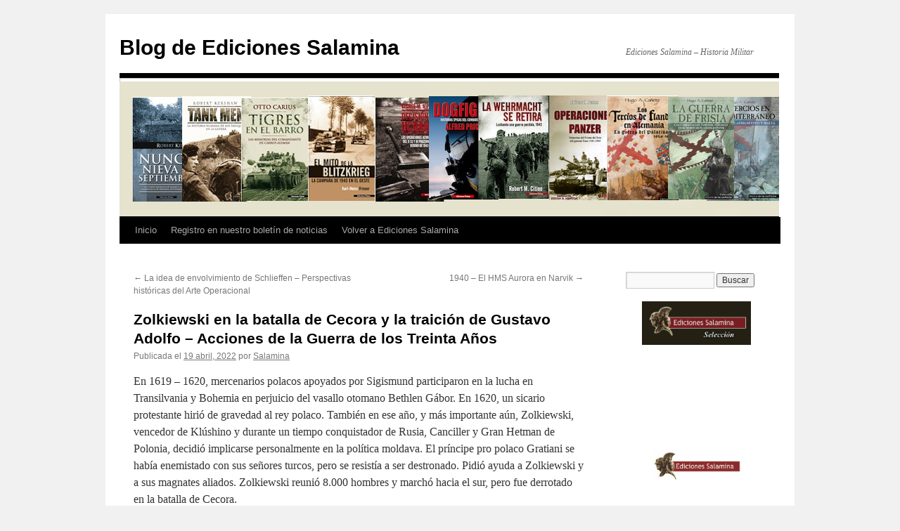

--- FILE ---
content_type: text/html; charset=UTF-8
request_url: https://www.edicionesplatea.com/blog/zolkiewski-en-la-batalla-de-cecora-y-la-traicion-de-gustavo-adolfo-acciones-de-la-guerra-de-los-treinta-anos/
body_size: 87744
content:
<!DOCTYPE html>
<html lang="es">
<head>
<meta charset="UTF-8" />
<title>
Zolkiewski en la batalla de Cecora y la traición de Gustavo Adolfo &#8211; Acciones de la Guerra de los Treinta Años | Blog de  Ediciones Salamina	</title>
<link rel="profile" href="https://gmpg.org/xfn/11" />
<link rel="stylesheet" type="text/css" media="all" href="https://www.edicionesplatea.com/blog/wp-content/themes/twentyten/style.css?ver=20251202" />
<link rel="pingback" href="https://www.edicionesplatea.com/blog/xmlrpc.php">
<meta name='robots' content='max-image-preview:large' />
<link rel="alternate" type="application/rss+xml" title="Blog de  Ediciones Salamina &raquo; Feed" href="https://www.edicionesplatea.com/blog/feed/" />
<link rel="alternate" type="application/rss+xml" title="Blog de  Ediciones Salamina &raquo; Feed de los comentarios" href="https://www.edicionesplatea.com/blog/comments/feed/" />
<link rel="alternate" type="application/rss+xml" title="Blog de  Ediciones Salamina &raquo; Comentario Zolkiewski en la batalla de Cecora y la traición de Gustavo Adolfo &#8211; Acciones de la Guerra de los Treinta Años del feed" href="https://www.edicionesplatea.com/blog/zolkiewski-en-la-batalla-de-cecora-y-la-traicion-de-gustavo-adolfo-acciones-de-la-guerra-de-los-treinta-anos/feed/" />
<link rel="alternate" title="oEmbed (JSON)" type="application/json+oembed" href="https://www.edicionesplatea.com/blog/wp-json/oembed/1.0/embed?url=https%3A%2F%2Fwww.edicionesplatea.com%2Fblog%2Fzolkiewski-en-la-batalla-de-cecora-y-la-traicion-de-gustavo-adolfo-acciones-de-la-guerra-de-los-treinta-anos%2F" />
<link rel="alternate" title="oEmbed (XML)" type="text/xml+oembed" href="https://www.edicionesplatea.com/blog/wp-json/oembed/1.0/embed?url=https%3A%2F%2Fwww.edicionesplatea.com%2Fblog%2Fzolkiewski-en-la-batalla-de-cecora-y-la-traicion-de-gustavo-adolfo-acciones-de-la-guerra-de-los-treinta-anos%2F&#038;format=xml" />
<style id='wp-img-auto-sizes-contain-inline-css' type='text/css'>
img:is([sizes=auto i],[sizes^="auto," i]){contain-intrinsic-size:3000px 1500px}
/*# sourceURL=wp-img-auto-sizes-contain-inline-css */
</style>
<style id='wp-emoji-styles-inline-css' type='text/css'>

	img.wp-smiley, img.emoji {
		display: inline !important;
		border: none !important;
		box-shadow: none !important;
		height: 1em !important;
		width: 1em !important;
		margin: 0 0.07em !important;
		vertical-align: -0.1em !important;
		background: none !important;
		padding: 0 !important;
	}
/*# sourceURL=wp-emoji-styles-inline-css */
</style>
<style id='wp-block-library-inline-css' type='text/css'>
:root{--wp-block-synced-color:#7a00df;--wp-block-synced-color--rgb:122,0,223;--wp-bound-block-color:var(--wp-block-synced-color);--wp-editor-canvas-background:#ddd;--wp-admin-theme-color:#007cba;--wp-admin-theme-color--rgb:0,124,186;--wp-admin-theme-color-darker-10:#006ba1;--wp-admin-theme-color-darker-10--rgb:0,107,160.5;--wp-admin-theme-color-darker-20:#005a87;--wp-admin-theme-color-darker-20--rgb:0,90,135;--wp-admin-border-width-focus:2px}@media (min-resolution:192dpi){:root{--wp-admin-border-width-focus:1.5px}}.wp-element-button{cursor:pointer}:root .has-very-light-gray-background-color{background-color:#eee}:root .has-very-dark-gray-background-color{background-color:#313131}:root .has-very-light-gray-color{color:#eee}:root .has-very-dark-gray-color{color:#313131}:root .has-vivid-green-cyan-to-vivid-cyan-blue-gradient-background{background:linear-gradient(135deg,#00d084,#0693e3)}:root .has-purple-crush-gradient-background{background:linear-gradient(135deg,#34e2e4,#4721fb 50%,#ab1dfe)}:root .has-hazy-dawn-gradient-background{background:linear-gradient(135deg,#faaca8,#dad0ec)}:root .has-subdued-olive-gradient-background{background:linear-gradient(135deg,#fafae1,#67a671)}:root .has-atomic-cream-gradient-background{background:linear-gradient(135deg,#fdd79a,#004a59)}:root .has-nightshade-gradient-background{background:linear-gradient(135deg,#330968,#31cdcf)}:root .has-midnight-gradient-background{background:linear-gradient(135deg,#020381,#2874fc)}:root{--wp--preset--font-size--normal:16px;--wp--preset--font-size--huge:42px}.has-regular-font-size{font-size:1em}.has-larger-font-size{font-size:2.625em}.has-normal-font-size{font-size:var(--wp--preset--font-size--normal)}.has-huge-font-size{font-size:var(--wp--preset--font-size--huge)}.has-text-align-center{text-align:center}.has-text-align-left{text-align:left}.has-text-align-right{text-align:right}.has-fit-text{white-space:nowrap!important}#end-resizable-editor-section{display:none}.aligncenter{clear:both}.items-justified-left{justify-content:flex-start}.items-justified-center{justify-content:center}.items-justified-right{justify-content:flex-end}.items-justified-space-between{justify-content:space-between}.screen-reader-text{border:0;clip-path:inset(50%);height:1px;margin:-1px;overflow:hidden;padding:0;position:absolute;width:1px;word-wrap:normal!important}.screen-reader-text:focus{background-color:#ddd;clip-path:none;color:#444;display:block;font-size:1em;height:auto;left:5px;line-height:normal;padding:15px 23px 14px;text-decoration:none;top:5px;width:auto;z-index:100000}html :where(.has-border-color){border-style:solid}html :where([style*=border-top-color]){border-top-style:solid}html :where([style*=border-right-color]){border-right-style:solid}html :where([style*=border-bottom-color]){border-bottom-style:solid}html :where([style*=border-left-color]){border-left-style:solid}html :where([style*=border-width]){border-style:solid}html :where([style*=border-top-width]){border-top-style:solid}html :where([style*=border-right-width]){border-right-style:solid}html :where([style*=border-bottom-width]){border-bottom-style:solid}html :where([style*=border-left-width]){border-left-style:solid}html :where(img[class*=wp-image-]){height:auto;max-width:100%}:where(figure){margin:0 0 1em}html :where(.is-position-sticky){--wp-admin--admin-bar--position-offset:var(--wp-admin--admin-bar--height,0px)}@media screen and (max-width:600px){html :where(.is-position-sticky){--wp-admin--admin-bar--position-offset:0px}}

/*# sourceURL=wp-block-library-inline-css */
</style><style id='wp-block-heading-inline-css' type='text/css'>
h1:where(.wp-block-heading).has-background,h2:where(.wp-block-heading).has-background,h3:where(.wp-block-heading).has-background,h4:where(.wp-block-heading).has-background,h5:where(.wp-block-heading).has-background,h6:where(.wp-block-heading).has-background{padding:1.25em 2.375em}h1.has-text-align-left[style*=writing-mode]:where([style*=vertical-lr]),h1.has-text-align-right[style*=writing-mode]:where([style*=vertical-rl]),h2.has-text-align-left[style*=writing-mode]:where([style*=vertical-lr]),h2.has-text-align-right[style*=writing-mode]:where([style*=vertical-rl]),h3.has-text-align-left[style*=writing-mode]:where([style*=vertical-lr]),h3.has-text-align-right[style*=writing-mode]:where([style*=vertical-rl]),h4.has-text-align-left[style*=writing-mode]:where([style*=vertical-lr]),h4.has-text-align-right[style*=writing-mode]:where([style*=vertical-rl]),h5.has-text-align-left[style*=writing-mode]:where([style*=vertical-lr]),h5.has-text-align-right[style*=writing-mode]:where([style*=vertical-rl]),h6.has-text-align-left[style*=writing-mode]:where([style*=vertical-lr]),h6.has-text-align-right[style*=writing-mode]:where([style*=vertical-rl]){rotate:180deg}
/*# sourceURL=https://www.edicionesplatea.com/blog/wp-includes/blocks/heading/style.min.css */
</style>
<style id='wp-block-image-inline-css' type='text/css'>
.wp-block-image>a,.wp-block-image>figure>a{display:inline-block}.wp-block-image img{box-sizing:border-box;height:auto;max-width:100%;vertical-align:bottom}@media not (prefers-reduced-motion){.wp-block-image img.hide{visibility:hidden}.wp-block-image img.show{animation:show-content-image .4s}}.wp-block-image[style*=border-radius] img,.wp-block-image[style*=border-radius]>a{border-radius:inherit}.wp-block-image.has-custom-border img{box-sizing:border-box}.wp-block-image.aligncenter{text-align:center}.wp-block-image.alignfull>a,.wp-block-image.alignwide>a{width:100%}.wp-block-image.alignfull img,.wp-block-image.alignwide img{height:auto;width:100%}.wp-block-image .aligncenter,.wp-block-image .alignleft,.wp-block-image .alignright,.wp-block-image.aligncenter,.wp-block-image.alignleft,.wp-block-image.alignright{display:table}.wp-block-image .aligncenter>figcaption,.wp-block-image .alignleft>figcaption,.wp-block-image .alignright>figcaption,.wp-block-image.aligncenter>figcaption,.wp-block-image.alignleft>figcaption,.wp-block-image.alignright>figcaption{caption-side:bottom;display:table-caption}.wp-block-image .alignleft{float:left;margin:.5em 1em .5em 0}.wp-block-image .alignright{float:right;margin:.5em 0 .5em 1em}.wp-block-image .aligncenter{margin-left:auto;margin-right:auto}.wp-block-image :where(figcaption){margin-bottom:1em;margin-top:.5em}.wp-block-image.is-style-circle-mask img{border-radius:9999px}@supports ((-webkit-mask-image:none) or (mask-image:none)) or (-webkit-mask-image:none){.wp-block-image.is-style-circle-mask img{border-radius:0;-webkit-mask-image:url('data:image/svg+xml;utf8,<svg viewBox="0 0 100 100" xmlns="http://www.w3.org/2000/svg"><circle cx="50" cy="50" r="50"/></svg>');mask-image:url('data:image/svg+xml;utf8,<svg viewBox="0 0 100 100" xmlns="http://www.w3.org/2000/svg"><circle cx="50" cy="50" r="50"/></svg>');mask-mode:alpha;-webkit-mask-position:center;mask-position:center;-webkit-mask-repeat:no-repeat;mask-repeat:no-repeat;-webkit-mask-size:contain;mask-size:contain}}:root :where(.wp-block-image.is-style-rounded img,.wp-block-image .is-style-rounded img){border-radius:9999px}.wp-block-image figure{margin:0}.wp-lightbox-container{display:flex;flex-direction:column;position:relative}.wp-lightbox-container img{cursor:zoom-in}.wp-lightbox-container img:hover+button{opacity:1}.wp-lightbox-container button{align-items:center;backdrop-filter:blur(16px) saturate(180%);background-color:#5a5a5a40;border:none;border-radius:4px;cursor:zoom-in;display:flex;height:20px;justify-content:center;opacity:0;padding:0;position:absolute;right:16px;text-align:center;top:16px;width:20px;z-index:100}@media not (prefers-reduced-motion){.wp-lightbox-container button{transition:opacity .2s ease}}.wp-lightbox-container button:focus-visible{outline:3px auto #5a5a5a40;outline:3px auto -webkit-focus-ring-color;outline-offset:3px}.wp-lightbox-container button:hover{cursor:pointer;opacity:1}.wp-lightbox-container button:focus{opacity:1}.wp-lightbox-container button:focus,.wp-lightbox-container button:hover,.wp-lightbox-container button:not(:hover):not(:active):not(.has-background){background-color:#5a5a5a40;border:none}.wp-lightbox-overlay{box-sizing:border-box;cursor:zoom-out;height:100vh;left:0;overflow:hidden;position:fixed;top:0;visibility:hidden;width:100%;z-index:100000}.wp-lightbox-overlay .close-button{align-items:center;cursor:pointer;display:flex;justify-content:center;min-height:40px;min-width:40px;padding:0;position:absolute;right:calc(env(safe-area-inset-right) + 16px);top:calc(env(safe-area-inset-top) + 16px);z-index:5000000}.wp-lightbox-overlay .close-button:focus,.wp-lightbox-overlay .close-button:hover,.wp-lightbox-overlay .close-button:not(:hover):not(:active):not(.has-background){background:none;border:none}.wp-lightbox-overlay .lightbox-image-container{height:var(--wp--lightbox-container-height);left:50%;overflow:hidden;position:absolute;top:50%;transform:translate(-50%,-50%);transform-origin:top left;width:var(--wp--lightbox-container-width);z-index:9999999999}.wp-lightbox-overlay .wp-block-image{align-items:center;box-sizing:border-box;display:flex;height:100%;justify-content:center;margin:0;position:relative;transform-origin:0 0;width:100%;z-index:3000000}.wp-lightbox-overlay .wp-block-image img{height:var(--wp--lightbox-image-height);min-height:var(--wp--lightbox-image-height);min-width:var(--wp--lightbox-image-width);width:var(--wp--lightbox-image-width)}.wp-lightbox-overlay .wp-block-image figcaption{display:none}.wp-lightbox-overlay button{background:none;border:none}.wp-lightbox-overlay .scrim{background-color:#fff;height:100%;opacity:.9;position:absolute;width:100%;z-index:2000000}.wp-lightbox-overlay.active{visibility:visible}@media not (prefers-reduced-motion){.wp-lightbox-overlay.active{animation:turn-on-visibility .25s both}.wp-lightbox-overlay.active img{animation:turn-on-visibility .35s both}.wp-lightbox-overlay.show-closing-animation:not(.active){animation:turn-off-visibility .35s both}.wp-lightbox-overlay.show-closing-animation:not(.active) img{animation:turn-off-visibility .25s both}.wp-lightbox-overlay.zoom.active{animation:none;opacity:1;visibility:visible}.wp-lightbox-overlay.zoom.active .lightbox-image-container{animation:lightbox-zoom-in .4s}.wp-lightbox-overlay.zoom.active .lightbox-image-container img{animation:none}.wp-lightbox-overlay.zoom.active .scrim{animation:turn-on-visibility .4s forwards}.wp-lightbox-overlay.zoom.show-closing-animation:not(.active){animation:none}.wp-lightbox-overlay.zoom.show-closing-animation:not(.active) .lightbox-image-container{animation:lightbox-zoom-out .4s}.wp-lightbox-overlay.zoom.show-closing-animation:not(.active) .lightbox-image-container img{animation:none}.wp-lightbox-overlay.zoom.show-closing-animation:not(.active) .scrim{animation:turn-off-visibility .4s forwards}}@keyframes show-content-image{0%{visibility:hidden}99%{visibility:hidden}to{visibility:visible}}@keyframes turn-on-visibility{0%{opacity:0}to{opacity:1}}@keyframes turn-off-visibility{0%{opacity:1;visibility:visible}99%{opacity:0;visibility:visible}to{opacity:0;visibility:hidden}}@keyframes lightbox-zoom-in{0%{transform:translate(calc((-100vw + var(--wp--lightbox-scrollbar-width))/2 + var(--wp--lightbox-initial-left-position)),calc(-50vh + var(--wp--lightbox-initial-top-position))) scale(var(--wp--lightbox-scale))}to{transform:translate(-50%,-50%) scale(1)}}@keyframes lightbox-zoom-out{0%{transform:translate(-50%,-50%) scale(1);visibility:visible}99%{visibility:visible}to{transform:translate(calc((-100vw + var(--wp--lightbox-scrollbar-width))/2 + var(--wp--lightbox-initial-left-position)),calc(-50vh + var(--wp--lightbox-initial-top-position))) scale(var(--wp--lightbox-scale));visibility:hidden}}
/*# sourceURL=https://www.edicionesplatea.com/blog/wp-includes/blocks/image/style.min.css */
</style>
<style id='wp-block-image-theme-inline-css' type='text/css'>
:root :where(.wp-block-image figcaption){color:#555;font-size:13px;text-align:center}.is-dark-theme :root :where(.wp-block-image figcaption){color:#ffffffa6}.wp-block-image{margin:0 0 1em}
/*# sourceURL=https://www.edicionesplatea.com/blog/wp-includes/blocks/image/theme.min.css */
</style>
<style id='wp-block-paragraph-inline-css' type='text/css'>
.is-small-text{font-size:.875em}.is-regular-text{font-size:1em}.is-large-text{font-size:2.25em}.is-larger-text{font-size:3em}.has-drop-cap:not(:focus):first-letter{float:left;font-size:8.4em;font-style:normal;font-weight:100;line-height:.68;margin:.05em .1em 0 0;text-transform:uppercase}body.rtl .has-drop-cap:not(:focus):first-letter{float:none;margin-left:.1em}p.has-drop-cap.has-background{overflow:hidden}:root :where(p.has-background){padding:1.25em 2.375em}:where(p.has-text-color:not(.has-link-color)) a{color:inherit}p.has-text-align-left[style*="writing-mode:vertical-lr"],p.has-text-align-right[style*="writing-mode:vertical-rl"]{rotate:180deg}
/*# sourceURL=https://www.edicionesplatea.com/blog/wp-includes/blocks/paragraph/style.min.css */
</style>
<style id='global-styles-inline-css' type='text/css'>
:root{--wp--preset--aspect-ratio--square: 1;--wp--preset--aspect-ratio--4-3: 4/3;--wp--preset--aspect-ratio--3-4: 3/4;--wp--preset--aspect-ratio--3-2: 3/2;--wp--preset--aspect-ratio--2-3: 2/3;--wp--preset--aspect-ratio--16-9: 16/9;--wp--preset--aspect-ratio--9-16: 9/16;--wp--preset--color--black: #000;--wp--preset--color--cyan-bluish-gray: #abb8c3;--wp--preset--color--white: #fff;--wp--preset--color--pale-pink: #f78da7;--wp--preset--color--vivid-red: #cf2e2e;--wp--preset--color--luminous-vivid-orange: #ff6900;--wp--preset--color--luminous-vivid-amber: #fcb900;--wp--preset--color--light-green-cyan: #7bdcb5;--wp--preset--color--vivid-green-cyan: #00d084;--wp--preset--color--pale-cyan-blue: #8ed1fc;--wp--preset--color--vivid-cyan-blue: #0693e3;--wp--preset--color--vivid-purple: #9b51e0;--wp--preset--color--blue: #0066cc;--wp--preset--color--medium-gray: #666;--wp--preset--color--light-gray: #f1f1f1;--wp--preset--gradient--vivid-cyan-blue-to-vivid-purple: linear-gradient(135deg,rgb(6,147,227) 0%,rgb(155,81,224) 100%);--wp--preset--gradient--light-green-cyan-to-vivid-green-cyan: linear-gradient(135deg,rgb(122,220,180) 0%,rgb(0,208,130) 100%);--wp--preset--gradient--luminous-vivid-amber-to-luminous-vivid-orange: linear-gradient(135deg,rgb(252,185,0) 0%,rgb(255,105,0) 100%);--wp--preset--gradient--luminous-vivid-orange-to-vivid-red: linear-gradient(135deg,rgb(255,105,0) 0%,rgb(207,46,46) 100%);--wp--preset--gradient--very-light-gray-to-cyan-bluish-gray: linear-gradient(135deg,rgb(238,238,238) 0%,rgb(169,184,195) 100%);--wp--preset--gradient--cool-to-warm-spectrum: linear-gradient(135deg,rgb(74,234,220) 0%,rgb(151,120,209) 20%,rgb(207,42,186) 40%,rgb(238,44,130) 60%,rgb(251,105,98) 80%,rgb(254,248,76) 100%);--wp--preset--gradient--blush-light-purple: linear-gradient(135deg,rgb(255,206,236) 0%,rgb(152,150,240) 100%);--wp--preset--gradient--blush-bordeaux: linear-gradient(135deg,rgb(254,205,165) 0%,rgb(254,45,45) 50%,rgb(107,0,62) 100%);--wp--preset--gradient--luminous-dusk: linear-gradient(135deg,rgb(255,203,112) 0%,rgb(199,81,192) 50%,rgb(65,88,208) 100%);--wp--preset--gradient--pale-ocean: linear-gradient(135deg,rgb(255,245,203) 0%,rgb(182,227,212) 50%,rgb(51,167,181) 100%);--wp--preset--gradient--electric-grass: linear-gradient(135deg,rgb(202,248,128) 0%,rgb(113,206,126) 100%);--wp--preset--gradient--midnight: linear-gradient(135deg,rgb(2,3,129) 0%,rgb(40,116,252) 100%);--wp--preset--font-size--small: 13px;--wp--preset--font-size--medium: 20px;--wp--preset--font-size--large: 36px;--wp--preset--font-size--x-large: 42px;--wp--preset--spacing--20: 0.44rem;--wp--preset--spacing--30: 0.67rem;--wp--preset--spacing--40: 1rem;--wp--preset--spacing--50: 1.5rem;--wp--preset--spacing--60: 2.25rem;--wp--preset--spacing--70: 3.38rem;--wp--preset--spacing--80: 5.06rem;--wp--preset--shadow--natural: 6px 6px 9px rgba(0, 0, 0, 0.2);--wp--preset--shadow--deep: 12px 12px 50px rgba(0, 0, 0, 0.4);--wp--preset--shadow--sharp: 6px 6px 0px rgba(0, 0, 0, 0.2);--wp--preset--shadow--outlined: 6px 6px 0px -3px rgb(255, 255, 255), 6px 6px rgb(0, 0, 0);--wp--preset--shadow--crisp: 6px 6px 0px rgb(0, 0, 0);}:where(.is-layout-flex){gap: 0.5em;}:where(.is-layout-grid){gap: 0.5em;}body .is-layout-flex{display: flex;}.is-layout-flex{flex-wrap: wrap;align-items: center;}.is-layout-flex > :is(*, div){margin: 0;}body .is-layout-grid{display: grid;}.is-layout-grid > :is(*, div){margin: 0;}:where(.wp-block-columns.is-layout-flex){gap: 2em;}:where(.wp-block-columns.is-layout-grid){gap: 2em;}:where(.wp-block-post-template.is-layout-flex){gap: 1.25em;}:where(.wp-block-post-template.is-layout-grid){gap: 1.25em;}.has-black-color{color: var(--wp--preset--color--black) !important;}.has-cyan-bluish-gray-color{color: var(--wp--preset--color--cyan-bluish-gray) !important;}.has-white-color{color: var(--wp--preset--color--white) !important;}.has-pale-pink-color{color: var(--wp--preset--color--pale-pink) !important;}.has-vivid-red-color{color: var(--wp--preset--color--vivid-red) !important;}.has-luminous-vivid-orange-color{color: var(--wp--preset--color--luminous-vivid-orange) !important;}.has-luminous-vivid-amber-color{color: var(--wp--preset--color--luminous-vivid-amber) !important;}.has-light-green-cyan-color{color: var(--wp--preset--color--light-green-cyan) !important;}.has-vivid-green-cyan-color{color: var(--wp--preset--color--vivid-green-cyan) !important;}.has-pale-cyan-blue-color{color: var(--wp--preset--color--pale-cyan-blue) !important;}.has-vivid-cyan-blue-color{color: var(--wp--preset--color--vivid-cyan-blue) !important;}.has-vivid-purple-color{color: var(--wp--preset--color--vivid-purple) !important;}.has-black-background-color{background-color: var(--wp--preset--color--black) !important;}.has-cyan-bluish-gray-background-color{background-color: var(--wp--preset--color--cyan-bluish-gray) !important;}.has-white-background-color{background-color: var(--wp--preset--color--white) !important;}.has-pale-pink-background-color{background-color: var(--wp--preset--color--pale-pink) !important;}.has-vivid-red-background-color{background-color: var(--wp--preset--color--vivid-red) !important;}.has-luminous-vivid-orange-background-color{background-color: var(--wp--preset--color--luminous-vivid-orange) !important;}.has-luminous-vivid-amber-background-color{background-color: var(--wp--preset--color--luminous-vivid-amber) !important;}.has-light-green-cyan-background-color{background-color: var(--wp--preset--color--light-green-cyan) !important;}.has-vivid-green-cyan-background-color{background-color: var(--wp--preset--color--vivid-green-cyan) !important;}.has-pale-cyan-blue-background-color{background-color: var(--wp--preset--color--pale-cyan-blue) !important;}.has-vivid-cyan-blue-background-color{background-color: var(--wp--preset--color--vivid-cyan-blue) !important;}.has-vivid-purple-background-color{background-color: var(--wp--preset--color--vivid-purple) !important;}.has-black-border-color{border-color: var(--wp--preset--color--black) !important;}.has-cyan-bluish-gray-border-color{border-color: var(--wp--preset--color--cyan-bluish-gray) !important;}.has-white-border-color{border-color: var(--wp--preset--color--white) !important;}.has-pale-pink-border-color{border-color: var(--wp--preset--color--pale-pink) !important;}.has-vivid-red-border-color{border-color: var(--wp--preset--color--vivid-red) !important;}.has-luminous-vivid-orange-border-color{border-color: var(--wp--preset--color--luminous-vivid-orange) !important;}.has-luminous-vivid-amber-border-color{border-color: var(--wp--preset--color--luminous-vivid-amber) !important;}.has-light-green-cyan-border-color{border-color: var(--wp--preset--color--light-green-cyan) !important;}.has-vivid-green-cyan-border-color{border-color: var(--wp--preset--color--vivid-green-cyan) !important;}.has-pale-cyan-blue-border-color{border-color: var(--wp--preset--color--pale-cyan-blue) !important;}.has-vivid-cyan-blue-border-color{border-color: var(--wp--preset--color--vivid-cyan-blue) !important;}.has-vivid-purple-border-color{border-color: var(--wp--preset--color--vivid-purple) !important;}.has-vivid-cyan-blue-to-vivid-purple-gradient-background{background: var(--wp--preset--gradient--vivid-cyan-blue-to-vivid-purple) !important;}.has-light-green-cyan-to-vivid-green-cyan-gradient-background{background: var(--wp--preset--gradient--light-green-cyan-to-vivid-green-cyan) !important;}.has-luminous-vivid-amber-to-luminous-vivid-orange-gradient-background{background: var(--wp--preset--gradient--luminous-vivid-amber-to-luminous-vivid-orange) !important;}.has-luminous-vivid-orange-to-vivid-red-gradient-background{background: var(--wp--preset--gradient--luminous-vivid-orange-to-vivid-red) !important;}.has-very-light-gray-to-cyan-bluish-gray-gradient-background{background: var(--wp--preset--gradient--very-light-gray-to-cyan-bluish-gray) !important;}.has-cool-to-warm-spectrum-gradient-background{background: var(--wp--preset--gradient--cool-to-warm-spectrum) !important;}.has-blush-light-purple-gradient-background{background: var(--wp--preset--gradient--blush-light-purple) !important;}.has-blush-bordeaux-gradient-background{background: var(--wp--preset--gradient--blush-bordeaux) !important;}.has-luminous-dusk-gradient-background{background: var(--wp--preset--gradient--luminous-dusk) !important;}.has-pale-ocean-gradient-background{background: var(--wp--preset--gradient--pale-ocean) !important;}.has-electric-grass-gradient-background{background: var(--wp--preset--gradient--electric-grass) !important;}.has-midnight-gradient-background{background: var(--wp--preset--gradient--midnight) !important;}.has-small-font-size{font-size: var(--wp--preset--font-size--small) !important;}.has-medium-font-size{font-size: var(--wp--preset--font-size--medium) !important;}.has-large-font-size{font-size: var(--wp--preset--font-size--large) !important;}.has-x-large-font-size{font-size: var(--wp--preset--font-size--x-large) !important;}
/*# sourceURL=global-styles-inline-css */
</style>

<style id='classic-theme-styles-inline-css' type='text/css'>
/*! This file is auto-generated */
.wp-block-button__link{color:#fff;background-color:#32373c;border-radius:9999px;box-shadow:none;text-decoration:none;padding:calc(.667em + 2px) calc(1.333em + 2px);font-size:1.125em}.wp-block-file__button{background:#32373c;color:#fff;text-decoration:none}
/*# sourceURL=/wp-includes/css/classic-themes.min.css */
</style>
<link rel='stylesheet' id='twentyten-block-style-css' href='https://www.edicionesplatea.com/blog/wp-content/themes/twentyten/blocks.css?ver=20250220' type='text/css' media='all' />
<link rel="https://api.w.org/" href="https://www.edicionesplatea.com/blog/wp-json/" /><link rel="alternate" title="JSON" type="application/json" href="https://www.edicionesplatea.com/blog/wp-json/wp/v2/posts/1548" /><link rel="EditURI" type="application/rsd+xml" title="RSD" href="https://www.edicionesplatea.com/blog/xmlrpc.php?rsd" />
<meta name="generator" content="WordPress 6.9" />
<link rel="canonical" href="https://www.edicionesplatea.com/blog/zolkiewski-en-la-batalla-de-cecora-y-la-traicion-de-gustavo-adolfo-acciones-de-la-guerra-de-los-treinta-anos/" />
<link rel='shortlink' href='https://www.edicionesplatea.com/blog/?p=1548' />
<link rel="icon" href="https://www.edicionesplatea.com/blog/wp-content/uploads/2016/01/cropped-baner_platea_182-32x32.jpg" sizes="32x32" />
<link rel="icon" href="https://www.edicionesplatea.com/blog/wp-content/uploads/2016/01/cropped-baner_platea_182-192x192.jpg" sizes="192x192" />
<link rel="apple-touch-icon" href="https://www.edicionesplatea.com/blog/wp-content/uploads/2016/01/cropped-baner_platea_182-180x180.jpg" />
<meta name="msapplication-TileImage" content="https://www.edicionesplatea.com/blog/wp-content/uploads/2016/01/cropped-baner_platea_182-270x270.jpg" />
</head>

<body class="wp-singular post-template-default single single-post postid-1548 single-format-standard wp-theme-twentyten">
<div id="wrapper" class="hfeed">
		<a href="#content" class="screen-reader-text skip-link">Saltar al contenido</a>
	<div id="header">
		<div id="masthead">
			<div id="branding" role="banner">
									<div id="site-title">
						<span>
							<a href="https://www.edicionesplatea.com/blog/" rel="home" >Blog de  Ediciones Salamina</a>
						</span>
					</div>
										<div id="site-description">Ediciones Salamina &#8211; Historia Militar</div>
					<img src="https://www.edicionesplatea.com/blog/wp-content/uploads/2016/01/blog_platea.jpg" width="938" height="200" alt="Blog de  Ediciones Salamina" srcset="https://www.edicionesplatea.com/blog/wp-content/uploads/2016/01/blog_platea.jpg 938w, https://www.edicionesplatea.com/blog/wp-content/uploads/2016/01/blog_platea-300x64.jpg 300w, https://www.edicionesplatea.com/blog/wp-content/uploads/2016/01/blog_platea-768x164.jpg 768w" sizes="(max-width: 938px) 100vw, 938px" decoding="async" fetchpriority="high" />			</div><!-- #branding -->

			<div id="access" role="navigation">
				<div class="menu-header"><ul id="menu-menu-1" class="menu"><li id="menu-item-141" class="menu-item menu-item-type-custom menu-item-object-custom menu-item-home menu-item-141"><a href="http://www.edicionesplatea.com/blog/">Inicio</a></li>
<li id="menu-item-142" class="menu-item menu-item-type-post_type menu-item-object-page menu-item-142"><a href="https://www.edicionesplatea.com/blog/registro-en-nuestro-boletin-de-noticias/">Registro en nuestro boletín de noticias</a></li>
<li id="menu-item-143" class="menu-item menu-item-type-custom menu-item-object-custom menu-item-143"><a href="http://www.edicionesplatea.com">Volver a Ediciones Salamina</a></li>
</ul></div>			</div><!-- #access -->
		</div><!-- #masthead -->
	</div><!-- #header -->

	<div id="main">

		<div id="container">
			<div id="content" role="main">

			

				<div id="nav-above" class="navigation">
					<div class="nav-previous"><a href="https://www.edicionesplatea.com/blog/la-idea-de-envolvimiento-de-schlieffen-perspectivas-historicas-del-arte-operacional/" rel="prev"><span class="meta-nav">&larr;</span> La idea de envolvimiento de Schlieffen &#8211; Perspectivas históricas del Arte Operacional</a></div>
					<div class="nav-next"><a href="https://www.edicionesplatea.com/blog/1940-el-hms-aurora-en-narvik/" rel="next">1940 &#8211; El HMS Aurora en Narvik <span class="meta-nav">&rarr;</span></a></div>
				</div><!-- #nav-above -->

				<div id="post-1548" class="post-1548 post type-post status-publish format-standard hentry category-acciones-de-la-guerra-de-los-treinta-anos tag-cecora tag-gustavo-adolfo tag-polacos tag-suecos tag-turcos tag-zolkiewsky">
					<h1 class="entry-title">Zolkiewski en la batalla de Cecora y la traición de Gustavo Adolfo &#8211; Acciones de la Guerra de los Treinta Años</h1>

					<div class="entry-meta">
						<span class="meta-prep meta-prep-author">Publicada el</span> <a href="https://www.edicionesplatea.com/blog/zolkiewski-en-la-batalla-de-cecora-y-la-traicion-de-gustavo-adolfo-acciones-de-la-guerra-de-los-treinta-anos/" title="16:28" rel="bookmark"><span class="entry-date">19 abril, 2022</span></a> <span class="meta-sep">por</span> <span class="author vcard"><a class="url fn n" href="https://www.edicionesplatea.com/blog/author/verdoy/" title="Ver todas las entradas de Salamina">Salamina</a></span>					</div><!-- .entry-meta -->

					<div class="entry-content">
						
<p>En 1619 – 1620, mercenarios polacos apoyados por Sigismund participaron en la lucha en Transilvania y Bohemia en perjuicio del vasallo otomano Bethlen Gábor. En 1620, un sicario protestante hirió de gravedad al rey polaco. También en ese año, y más importante aún, Zolkiewski, vencedor de Klúshino y durante un tiempo conquistador de Rusia, Canciller y Gran Hetman de Polonia, decidió implicarse personalmente en la política moldava. El príncipe pro polaco Gratiani se había enemistado con sus señores turcos, pero se resistía a ser destronado. Pidió ayuda a Zolkiewski y a sus magnates aliados. Zolkiewski reunió 8.000 hombres y marchó hacia el sur, pero fue derrotado en la batalla de Cecora.</p>


<div class="wp-block-image">
<figure class="aligncenter size-full"><a href="https://www.edicionesplatea.com/blog/wp-content/uploads/2022/04/Acciones-guerra-30-años-Salamina-Zolkiewski.jpg"><img decoding="async" width="899" height="707" src="https://www.edicionesplatea.com/blog/wp-content/uploads/2022/04/Acciones-guerra-30-años-Salamina-Zolkiewski.jpg" alt="" class="wp-image-1549" srcset="https://www.edicionesplatea.com/blog/wp-content/uploads/2022/04/Acciones-guerra-30-años-Salamina-Zolkiewski.jpg 899w, https://www.edicionesplatea.com/blog/wp-content/uploads/2022/04/Acciones-guerra-30-años-Salamina-Zolkiewski-300x236.jpg 300w, https://www.edicionesplatea.com/blog/wp-content/uploads/2022/04/Acciones-guerra-30-años-Salamina-Zolkiewski-768x604.jpg 768w" sizes="(max-width: 899px) 100vw, 899px" /></a><figcaption class="wp-element-caption">Acciones de la Guerra de los Treinta Años &#8211; William P. Guthrie</figcaption></figure>
</div>


<p>Pese a lo severo de la derrota, no era más que el principio, ya que el beligerante joven sultán otomano Osmán II decidió dar una lección a los polacos en 1621. Enfrentado a la amenaza de una gran invasión otomana, el Sejm fue presa del pánico y autorizó a Sigismund a levantar un ejército de 35.000 hombres y 40.000 cosacos. Ni que decir tiene que supuso dejar sin efectivos la tranquila frontera sueca. Para sorpresa aparente de los polacos, Gustavo Adolfo aprovechó este momento para reanudar la guerra. Tras enviar un ultimátum formal –Sigismund tuvo que ceder en todos los puntos en disputa-, Gustavo Adolfo comenzó a movilizar su ejército y su flota con el fin de iniciar un nuevo estilo de hacer la guerra. </p>



<p>El objetivo era Riga, capital de Livonia y metrópolis del Báltico oriental, y la fuerza de ataque constaba de 42 buques de guerra, 106 transportes y 17.285 hombres.45 Esta traición contra cristianos enfrentados en ese momento a enemigos musulmanes acarreó la condena de pilares del protestantismo de la talla de Inglaterra, Holanda y Dinamarca –pareciera que el futuro «León del Norte» no fuese mejor que su malvado padre.</p>



<p><strong><a href="https://edicionessalamina.com/p/acciones-de-la-guerra-de-los-treinta-anos-william-p-guthrie">QUIERO EL LIBRO</a></strong></p>



<p>Además, con la compra de este libro, si perteneces al Club Salamina te llevas de regalo el octavo número de nuestra exclusiva colección BOLETÍN SALAMINA.</p>



<figure class="wp-block-image size-full is-resized"><a href="https://www.edicionesplatea.com/blog/wp-content/uploads/2021/12/imagen-2.png"><img decoding="async" width="309" height="454" src="https://www.edicionesplatea.com/blog/wp-content/uploads/2021/12/imagen-2.png" alt="" class="wp-image-2627" style="width:182px;height:auto" srcset="https://www.edicionesplatea.com/blog/wp-content/uploads/2021/12/imagen-2.png 309w, https://www.edicionesplatea.com/blog/wp-content/uploads/2021/12/imagen-2-204x300.png 204w" sizes="(max-width: 309px) 100vw, 309px" /></a></figure>



<p>Ahora tienes al alcance toda la obra de Guthrie en nuestro<strong><a href="https://edicionessalamina.com/p/pack-guerra-de-los-treinta-anos"> PACK Guerra de los Treinta Años</a></strong> con los grabados y boletines aparejados a cada uno de los tres volúmenes, todo con un 5% de descuento aplicado</p>



<figure class="wp-block-image size-full is-resized"><a href="https://www.edicionesplatea.com/blog/wp-content/uploads/2021/12/imagen-1.png"><img loading="lazy" decoding="async" width="720" height="377" src="https://www.edicionesplatea.com/blog/wp-content/uploads/2021/12/imagen-1.png" alt="" class="wp-image-2626" style="width:502px;height:auto" srcset="https://www.edicionesplatea.com/blog/wp-content/uploads/2021/12/imagen-1.png 720w, https://www.edicionesplatea.com/blog/wp-content/uploads/2021/12/imagen-1-300x157.png 300w" sizes="auto, (max-width: 720px) 100vw, 720px" /></a></figure>
											</div><!-- .entry-content -->

		
						<div class="entry-utility">
							Esta entrada ha sido publicada en <a href="https://www.edicionesplatea.com/blog/category/acciones-de-la-guerra-de-los-treinta-anos/" rel="category tag">Acciones de la Guerra de los Treinta Años</a> y etiquetada como <a href="https://www.edicionesplatea.com/blog/tag/cecora/" rel="tag">Cecora</a>, <a href="https://www.edicionesplatea.com/blog/tag/gustavo-adolfo/" rel="tag">Gustavo Adolfo</a>, <a href="https://www.edicionesplatea.com/blog/tag/polacos/" rel="tag">Polacos</a>, <a href="https://www.edicionesplatea.com/blog/tag/suecos/" rel="tag">Suecos</a>, <a href="https://www.edicionesplatea.com/blog/tag/turcos/" rel="tag">Turcos</a>, <a href="https://www.edicionesplatea.com/blog/tag/zolkiewsky/" rel="tag">Zolkiewsky</a>. Guarda el <a href="https://www.edicionesplatea.com/blog/zolkiewski-en-la-batalla-de-cecora-y-la-traicion-de-gustavo-adolfo-acciones-de-la-guerra-de-los-treinta-anos/" title="Enlace Permanente a Zolkiewski en la batalla de Cecora y la traición de Gustavo Adolfo &#8211; Acciones de la Guerra de los Treinta Años" rel="bookmark">enlace permanente</a>.													</div><!-- .entry-utility -->
					</div><!-- #post-1548 -->

					<div id="nav-below" class="navigation">
						<div class="nav-previous"><a href="https://www.edicionesplatea.com/blog/la-idea-de-envolvimiento-de-schlieffen-perspectivas-historicas-del-arte-operacional/" rel="prev"><span class="meta-nav">&larr;</span> La idea de envolvimiento de Schlieffen &#8211; Perspectivas históricas del Arte Operacional</a></div>
						<div class="nav-next"><a href="https://www.edicionesplatea.com/blog/1940-el-hms-aurora-en-narvik/" rel="next">1940 &#8211; El HMS Aurora en Narvik <span class="meta-nav">&rarr;</span></a></div>
					</div><!-- #nav-below -->

					
			<div id="comments">



	<div id="respond" class="comment-respond">
		<h3 id="reply-title" class="comment-reply-title">Deja una respuesta <small><a rel="nofollow" id="cancel-comment-reply-link" href="/blog/zolkiewski-en-la-batalla-de-cecora-y-la-traicion-de-gustavo-adolfo-acciones-de-la-guerra-de-los-treinta-anos/#respond" style="display:none;">Cancelar la respuesta</a></small></h3><form action="https://www.edicionesplatea.com/blog/wp-comments-post.php" method="post" id="commentform" class="comment-form"><p class="comment-notes"><span id="email-notes">Tu dirección de correo electrónico no será publicada.</span> <span class="required-field-message">Los campos obligatorios están marcados con <span class="required">*</span></span></p><p class="comment-form-comment"><label for="comment">Comentario <span class="required">*</span></label> <textarea id="comment" name="comment" cols="45" rows="8" maxlength="65525" required="required"></textarea></p><p class="comment-form-author"><label for="author">Nombre <span class="required">*</span></label> <input id="author" name="author" type="text" value="" size="30" maxlength="245" autocomplete="name" required="required" /></p>
<p class="comment-form-email"><label for="email">Correo electrónico <span class="required">*</span></label> <input id="email" name="email" type="text" value="" size="30" maxlength="100" aria-describedby="email-notes" autocomplete="email" required="required" /></p>
<p class="comment-form-url"><label for="url">Web</label> <input id="url" name="url" type="text" value="" size="30" maxlength="200" autocomplete="url" /></p>
<p class="form-submit"><input name="submit" type="submit" id="submit" class="submit" value="Publicar el comentario" /> <input type='hidden' name='comment_post_ID' value='1548' id='comment_post_ID' />
<input type='hidden' name='comment_parent' id='comment_parent' value='0' />
</p><p style="display: none;"><input type="hidden" id="akismet_comment_nonce" name="akismet_comment_nonce" value="c9c7388bb2" /></p><p style="display: none !important;" class="akismet-fields-container" data-prefix="ak_"><label>&#916;<textarea name="ak_hp_textarea" cols="45" rows="8" maxlength="100"></textarea></label><input type="hidden" id="ak_js_1" name="ak_js" value="170"/><script>document.getElementById( "ak_js_1" ).setAttribute( "value", ( new Date() ).getTime() );</script></p></form>	</div><!-- #respond -->
	<p class="akismet_comment_form_privacy_notice">Este sitio usa Akismet para reducir el spam. <a href="https://akismet.com/privacy/" target="_blank" rel="nofollow noopener"> Aprende cómo se procesan los datos de tus comentarios.</a></p>
</div><!-- #comments -->

	
			</div><!-- #content -->
		</div><!-- #container -->


		<div id="primary" class="widget-area" role="complementary">
			<ul class="xoxo">

<li id="search-2" class="widget-container widget_search"><form role="search" method="get" id="searchform" class="searchform" action="https://www.edicionesplatea.com/blog/">
				<div>
					<label class="screen-reader-text" for="s">Buscar:</label>
					<input type="text" value="" name="s" id="s" />
					<input type="submit" id="searchsubmit" value="Buscar" />
				</div>
			</form></li><li id="block-2" class="widget-container widget_block widget_media_image"><div class="wp-block-image">
<figure class="aligncenter is-resized"><a href="http://www.edicionesplatea.com/colecciones/"><img decoding="async" src="https://www.edicionesplatea.com/wp-content/uploads/2023/10/Salamina-seleccion.jpg" alt="Logo Alta Colección Ediciones Salamina Selección" class="wp-image-444" style="width:155px;height:auto"/></a></figure>
</div></li><li id="block-5" class="widget-container widget_block widget_media_image"><div class="wp-block-image">
<figure class="aligncenter size-large is-resized"><a href="https://edicionessalamina.com/p/la-guerra-de-portaviones-en-el-pacifico" target="_blank"><img decoding="async" src="https://edicionessalamina.com/storage/images/image?remote=https%3A%2F%2Fedicionessalamina.com%2FWebRoot%2FepagesES%2FShops%2Fedicionessalamina%2F68D1%2F6F3F%2FF8A4%2F130A%2FFEEA%2F0A0C%2F05BE%2F8B91%2Fportaviones-salamina.png" alt="" style="width:164px;height:auto"/></a></figure>
</div></li><li id="block-3" class="widget-container widget_block widget_media_image"><div class="wp-block-image">
<figure class="aligncenter is-resized"><a href="https://edicionessalamina.com/p/panzers-en-normandia-eric-lefevre" target="_blank"><img decoding="async" src="https://edicionessalamina.com/storage/images/image?remote=https%3A%2F%2Fedicionessalamina.com%2FWebRoot%2FepagesES%2FShops%2Fedicionessalamina%2F675B%2F3584%2F7CE5%2F8B72%2FD6BA%2F0A0C%2F05BE%2FB944%2FPanzers-normadia-Salamina.png" alt="" style="width:154px;height:auto"/></a></figure>
</div></li><li id="block-4" class="widget-container widget_block widget_media_image"><div class="wp-block-image">
<figure class="aligncenter is-resized"><a href="https://edicionessalamina.com/p/blindados-en-el-desierto-robert-forczyk" target="_blank"><img decoding="async" src="https://edicionessalamina.com/storage/images/image?remote=https%3A%2F%2Fedicionessalamina.com%2FWebRoot%2FepagesES%2FShops%2Fedicionessalamina%2F675B%2F2C9F%2FAA3F%2F599F%2F7EE8%2F0A0C%2F05BA%2FDBC2%2Fblindados-salamina.png" alt="" style="width:161px;height:auto"/></a></figure>
</div></li><li id="block-6" class="widget-container widget_block widget_media_image"><div class="wp-block-image">
<figure class="aligncenter is-resized"><a href="http://www.edicionesplatea.com/colecciones/"><img decoding="async" src="https://www.edicionesplatea.com/wp-content/uploads/2025/01/Salamina_mayor.png" alt="Logo Alta Colección Ediciones Platea" class="wp-image-444" style="width:126px;height:auto"/></a></figure>
</div></li><li id="block-36" class="widget-container widget_block widget_media_image"><div class="wp-block-image">
<figure class="aligncenter size-large is-resized"><a href="https://edicionessalamina.com/p/la-columna-saro-en-la-campana-de-alhucemas"><img decoding="async" src="https://edicionessalamina.com/storage/images/image?remote=https%3A%2F%2Fedicionessalamina.com%2FWebRoot%2FepagesES%2FShops%2Fedicionessalamina%2F688B%2F4BA7%2F0FCB%2F8A97%2FFA09%2F0A0C%2F05BD%2F543E%2FSaro-Salamina.png" alt="" style="width:167px;height:auto"/></a></figure>
</div></li><li id="block-10" class="widget-container widget_block widget_media_image"><div class="wp-block-image">
<figure class="aligncenter size-large is-resized"><a href="https://edicionessalamina.com/p/la-blitzkrieg-contada-por-sus-protagonistas"><img decoding="async" src="https://edicionessalamina.com/storage/images/image?remote=https%3A%2F%2Fedicionessalamina.com%2FWebRoot%2FepagesES%2FShops%2Fedicionessalamina%2F6835%2FDFE1%2F0C10%2F282F%2F79CB%2F0A0C%2F05BD%2F8ACF%2FBlitzkrieg_-testimonios-Salamina.png" alt="" style="width:168px;height:auto"/></a></figure>
</div></li><li id="block-9" class="widget-container widget_block widget_media_image"><div class="wp-block-image">
<figure class="aligncenter size-large is-resized"><a href="https://edicionessalamina.com/p/noruega-1940-antonio-munoz"><img decoding="async" src="https://edicionessalamina.com/storage/images/image?remote=https%3A%2F%2Fedicionessalamina.com%2FWebRoot%2FepagesES%2FShops%2Fedicionessalamina%2F6814%2F8A49%2FDE90%2F63B9%2FADC8%2F0A0C%2F05BE%2F0A4C%2Fnoruega-salamina.png" alt="" style="width:169px;height:auto"/></a></figure>
</div></li><li id="block-8" class="widget-container widget_block widget_media_image"><div class="wp-block-image">
<figure class="aligncenter size-large is-resized"><a href="https://edicionessalamina.com/p/duenkirchen-1940-robert-kershaw"><img decoding="async" src="https://edicionessalamina.com/storage/images/image?remote=https%3A%2F%2Fedicionessalamina.com%2FWebRoot%2FepagesES%2FShops%2Fedicionessalamina%2F67D8%2F5191%2FEE7A%2F9777%2FEB27%2F0A0C%2F05BD%2FE204%2FDunkerque-Salamina.png" alt="" style="width:165px;height:auto"/></a></figure>
</div></li><li id="block-11" class="widget-container widget_block widget_media_image"><div class="wp-block-image">
<figure class="aligncenter is-resized"><a href="http://www.edicionesplatea.com/colecciones/"><img decoding="async" src="https://www.edicionesplatea.com/wp-content/uploads/2025/01/salamina_series.png" alt="Logo Ata Platea Series" class="wp-image-446" style="width:46px;height:auto"/></a></figure>
</div></li><li id="block-38" class="widget-container widget_block widget_media_image"><div class="wp-block-image">
<figure class="aligncenter size-large is-resized"><a href="https://edicionessalamina.com/p/fuego-en-la-jungla"><img decoding="async" src="https://edicionessalamina.com/storage/images/image?remote=https%3A%2F%2Fedicionessalamina.com%2FWebRoot%2FepagesES%2FShops%2Fedicionessalamina%2F691F%2F459B%2FC902%2F097B%2FCDA2%2F0A0C%2F05BD%2FF46C%2Fvietnam-salamina.png&amp;shop=edicionessalamina&amp;width=509&amp;height=2560" alt="" style="width:176px;height:auto"/></a></figure>
</div></li><li id="block-34" class="widget-container widget_block widget_media_image"><div class="wp-block-image">
<figure class="aligncenter size-large is-resized"><a href="https://edicionessalamina.com/p/kampfgruppe-peiper-en-las-ardenas-sergio-martinez"><img decoding="async" src="https://edicionessalamina.com/storage/images/image?remote=https%3A%2F%2Fedicionessalamina.com%2FWebRoot%2FepagesES%2FShops%2Fedicionessalamina%2F68EF%2F6E63%2F2C19%2FA05B%2F4CFF%2F0A0C%2F05BB%2FE9E8%2FKG-Peiper-salamina.png" alt="" style="width:179px;height:auto"/></a></figure>
</div></li><li id="block-37" class="widget-container widget_block widget_media_image"><div class="wp-block-image">
<figure class="aligncenter size-large is-resized"><a href="https://edicionessalamina.com/p/messerschmitt-me-262-javier-ormeno"><img decoding="async" src="https://edicionessalamina.com/storage/images/image?remote=https%3A%2F%2Fedicionessalamina.com%2FWebRoot%2FepagesES%2FShops%2Fedicionessalamina%2F685D%2F6D24%2FD352%2F2089%2FB659%2F0A0C%2F05BA%2FE9DA%2FMe262-Salamina.png" alt="" style="width:176px;height:auto"/></a></figure>
</div></li><li id="block-14" class="widget-container widget_block widget_media_image"><div class="wp-block-image">
<figure class="aligncenter is-resized"><a href="http://www.edicionesplatea.com/colecciones/"><img decoding="async" src="https://www.edicionesplatea.com/wp-content/uploads/2016/09/Logo-Alta-Historia-de-los-Conflictos-300x70.jpg" alt="Logo Alta Historia de los Conflictos" class="wp-image-445" style="width:134px;height:auto"/></a></figure>
</div></li><li id="block-15" class="widget-container widget_block widget_media_image"><div class="wp-block-image">
<figure class="aligncenter is-resized"><a href="https://edicionessalamina.com/p/los-tercios-en-america-hugo-a-canete"><img decoding="async" src="https://edicionessalamina.com/storage/images/image?remote=https%3A%2F%2Fedicionessalamina.com%2FWebRoot%2FepagesES%2FShops%2Fedicionessalamina%2F675F%2F0D34%2F3202%2FF908%2F88CF%2F0A0C%2F05BD%2F4CC0%2FTercios-america.jpg" alt="" style="width:158px;height:auto"/></a></figure>
</div></li><li id="block-16" class="widget-container widget_block widget_media_image"><div class="wp-block-image">
<figure class="aligncenter is-resized"><a href="https://edicionessalamina.com/p/los-raids-de-la-xa-flotilla-mas-esteban-perez-bolivar"><img decoding="async" src="https://edicionessalamina.com/storage/images/image?remote=https%3A%2F%2Fedicionessalamina.com%2FWebRoot%2FepagesES%2FShops%2Fedicionessalamina%2F675F%2F121E%2F0F5D%2FD5E2%2F38E6%2F0A0C%2F05BA%2FB32B%2Fxmas-def.png" alt="" style="width:157px;height:auto"/></a></figure>
</div></li><li id="recent-comments-2" class="widget-container widget_recent_comments"><h3 class="widget-title">Comentarios recientes</h3><ul id="recentcomments"><li class="recentcomments"><span class="comment-author-link">SS Gegen die rote Pest</span> en <a href="https://www.edicionesplatea.com/blog/las-brigadas-internacionales-de-belchite-al-ebro/#comment-49530">Las Brigadas Internacionales. DE BELCHITE AL EBRO</a></li><li class="recentcomments"><span class="comment-author-link">SS Gegen die rote Pest</span> en <a href="https://www.edicionesplatea.com/blog/las-brigadas-internacionales-de-belchite-al-ebro/#comment-49529">Las Brigadas Internacionales. DE BELCHITE AL EBRO</a></li><li class="recentcomments"><span class="comment-author-link">SS Gegen die rote Pest</span> en <a href="https://www.edicionesplatea.com/blog/las-brigadas-internacionales-de-belchite-al-ebro/#comment-49528">Las Brigadas Internacionales. DE BELCHITE AL EBRO</a></li><li class="recentcomments"><span class="comment-author-link">Felipe</span> en <a href="https://www.edicionesplatea.com/blog/22-de-septiembre-avanza-la-harka-la-columna-saro-en-la-campana-de-alhucemas/#comment-49516">22 de septiembre, avanza la Harka. LA COLUMNA SARO EN LA CAMPAÑA DE ALHUCEMAS</a></li><li class="recentcomments"><span class="comment-author-link">Felipe</span> en <a href="https://www.edicionesplatea.com/blog/la-ofensiva-de-las-ardenas-de-1944-kampfgruppe-peiper-en-las-ardenas-1944-sergio-martinez/#comment-49515">La ofensiva de las Ardenas de 1944. KAMPFGRUPPE PEIPER EN LAS ARDENAS, 1944. Sergio Martínez</a></li></ul></li><li id="block-17" class="widget-container widget_block">
<h2 class="wp-block-heading">Cuadernos de Salamina</h2>
</li><li id="block-35" class="widget-container widget_block widget_media_image"><div class="wp-block-image">
<figure class="aligncenter size-full is-resized"><a href="https://edicionessalamina.com/p/no-estabamos-preparados"><img loading="lazy" decoding="async" width="550" height="794" src="https://www.edicionesplatea.com/blog/wp-content/uploads/2025/02/Cuaderno-Salamina-3-No-estabamos-preparados.jpeg" alt="" class="wp-image-2481" style="width:190px;height:auto" srcset="https://www.edicionesplatea.com/blog/wp-content/uploads/2025/02/Cuaderno-Salamina-3-No-estabamos-preparados.jpeg 550w, https://www.edicionesplatea.com/blog/wp-content/uploads/2025/02/Cuaderno-Salamina-3-No-estabamos-preparados-208x300.jpeg 208w" sizes="auto, (max-width: 550px) 100vw, 550px" /></a></figure>
</div></li><li id="block-20" class="widget-container widget_block widget_media_image"><div class="wp-block-image">
<figure class="aligncenter is-resized"><a href="https://edicionessalamina.com/p/la-retirada-de-annual-y-el-asedio-de-monte-arruit-luis-rodriguez-de-viguri-y-seoane"><img decoding="async" src="https://edicionessalamina.com/storage/images/image?remote=https%3A%2F%2Fedicionessalamina.com%2FWebRoot%2FepagesES%2FShops%2Fedicionessalamina%2F675D%2F5F16%2F63AD%2FFB25%2F96D0%2F0A0C%2F05BE%2FA71F%2FCU3.png" alt="" style="width:193px;height:auto"/></a></figure>
</div></li><li id="block-19" class="widget-container widget_block widget_media_image"><div class="wp-block-image">
<figure class="aligncenter is-resized"><a href="https://edicionessalamina.com/p/omaha-la-toma-de-la-cabeza-de-playa-6-de-junio-de-1944"><img decoding="async" src="https://edicionessalamina.com/storage/images/image?remote=https%3A%2F%2Fedicionessalamina.com%2FWebRoot%2FepagesES%2FShops%2Fedicionessalamina%2F675D%2F6934%2FD46C%2FED12%2F1665%2F0A0C%2F05BE%2F3AD6%2Fomaha-salamina.jpg" alt="" style="width:193px;height:auto"/></a></figure>
</div></li><li id="block-21" class="widget-container widget_block">
<h2 class="wp-block-heading">Nuestras Colecciones</h2>
</li><li id="block-22" class="widget-container widget_block widget_media_image"><div class="wp-block-image">
<figure class="aligncenter is-resized"><a href="http://www.edicionesplatea.com/colecciones/"><img decoding="async" src="https://www.edicionesplatea.com/wp-content/uploads/2023/10/Salamina-seleccion.jpg" alt="Logo Alta Colección Ediciones Salamina Selección" class="wp-image-444" style="width:195px;height:auto"/></a></figure>
</div></li><li id="block-23" class="widget-container widget_block widget_media_image"><div class="wp-block-image">
<figure class="aligncenter"><a href="http://www.edicionesplatea.com/colecciones/"><img decoding="async" src="https://www.edicionesplatea.com/wp-content/uploads/2025/01/Salamina_mayor.png" alt="Logo Alta Colección Ediciones Salamina" class="wp-image-444"/></a></figure>
</div></li><li id="block-24" class="widget-container widget_block widget_media_image"><div class="wp-block-image">
<figure class="aligncenter is-resized"><a href="http://www.edicionesplatea.com/colecciones/"><img decoding="async" src="https://www.edicionesplatea.com/wp-content/uploads/2025/01/salamina_series.png" alt="Logo Alta Colección Salamina Series" class="wp-image-444" style="width:56px;height:auto"/></a></figure>
</div></li><li id="block-25" class="widget-container widget_block widget_media_image"><div class="wp-block-image">
<figure class="aligncenter is-resized"><a href="http://www.edicionesplatea.com/colecciones/"><img decoding="async" src="https://www.edicionesplatea.com/wp-content/uploads/2025/01/Logo-Alta-Historia-de-los-Conflictos-300x70-1.jpg" alt="Logo Alta Historia de los Conflictos" class="wp-image-445" style="width:204px;height:auto"/></a></figure>
</div></li><li id="block-26" class="widget-container widget_block">
<h2 class="wp-block-heading">Boletín Salamina - Suscríbete</h2>
</li><li id="block-27" class="widget-container widget_block widget_media_image"><div class="wp-block-image">
<figure class="aligncenter is-resized"><a href="https://edicionessalamina.com/i/newsletter-club-salamina" target="_blank"><img decoding="async" src="https://www.edicionesplatea.com/blog/wp-content/uploads/2025/02/salamina_news-e1738404327455.jpg" alt="" style="width:258px;height:auto"/></a></figure>
</div></li><li id="categories-2" class="widget-container widget_categories"><h3 class="widget-title">Categorías</h3>
			<ul>
					<li class="cat-item cat-item-610"><a href="https://www.edicionesplatea.com/blog/category/acciones-de-la-guerra-de-los-treinta-anos/">Acciones de la Guerra de los Treinta Años</a>
</li>
	<li class="cat-item cat-item-558"><a href="https://www.edicionesplatea.com/blog/category/ataudes-de-acero/">Ataudes de acero</a>
</li>
	<li class="cat-item cat-item-456"><a href="https://www.edicionesplatea.com/blog/category/azules-y-grises/">Azules y Grises</a>
</li>
	<li class="cat-item cat-item-149"><a href="https://www.edicionesplatea.com/blog/category/barbarroja-3-0-vol-i/">Barbarroja 3.0 Vol I</a>
</li>
	<li class="cat-item cat-item-789"><a href="https://www.edicionesplatea.com/blog/category/bastogne/">Bastogne</a>
</li>
	<li class="cat-item cat-item-207"><a href="https://www.edicionesplatea.com/blog/category/batallas-de-la-guerra-de-los-treinta-anos-ii/">Batallas de la Guerra de los Treinta Años II</a>
</li>
	<li class="cat-item cat-item-152"><a href="https://www.edicionesplatea.com/blog/category/batallas-guerra-de-los-30-anos/">Batallas Guerra de los 30 Años</a>
</li>
	<li class="cat-item cat-item-719"><a href="https://www.edicionesplatea.com/blog/category/blindados-en-el-desierto/">Blindados en el Desierto</a>
</li>
	<li class="cat-item cat-item-722"><a href="https://www.edicionesplatea.com/blog/category/calle-a-calle/">Calle a Calle</a>
</li>
	<li class="cat-item cat-item-467"><a href="https://www.edicionesplatea.com/blog/category/cazador-de-panzers/">Cazador de Panzers</a>
</li>
	<li class="cat-item cat-item-1"><a href="https://www.edicionesplatea.com/blog/category/comentarios/">Comentarios</a>
</li>
	<li class="cat-item cat-item-886"><a href="https://www.edicionesplatea.com/blog/category/de-belchite-al-ebro/">De Belchite al Ebro</a>
</li>
	<li class="cat-item cat-item-80"><a href="https://www.edicionesplatea.com/blog/category/de-la-blitzkrieg-a-tormenta-del-desierto/">De la Blitzkrieg a Tormenta del Desierto</a>
</li>
	<li class="cat-item cat-item-363"><a href="https://www.edicionesplatea.com/blog/category/de-la-derrota-a-la-victoria-bagration/">De la derrota a la victoria &#8211; Bagration</a>
</li>
	<li class="cat-item cat-item-729"><a href="https://www.edicionesplatea.com/blog/category/de-utah-a-cherburgo/">De Utah a Cherburgo</a>
</li>
	<li class="cat-item cat-item-28"><a href="https://www.edicionesplatea.com/blog/category/decision-en-ucrania/">Decisión en Ucrania</a>
</li>
	<li class="cat-item cat-item-343"><a href="https://www.edicionesplatea.com/blog/category/derrotas-inglesas-en-el-rio-de-la-plata/">Derrotas Inglesas en el Río de la Plata</a>
</li>
	<li class="cat-item cat-item-13"><a href="https://www.edicionesplatea.com/blog/category/dogfight/">Dogfight</a>
</li>
	<li class="cat-item cat-item-395"><a href="https://www.edicionesplatea.com/blog/category/duelo-en-el-desierto/">Duelo en el desierto</a>
</li>
	<li class="cat-item cat-item-608"><a href="https://www.edicionesplatea.com/blog/category/duelo-en-el-desierto-vol-ii/">Duelo en el desierto Vol. II</a>
</li>
	<li class="cat-item cat-item-927"><a href="https://www.edicionesplatea.com/blog/category/dunkirchen/">Dünkirchen</a>
</li>
	<li class="cat-item cat-item-667"><a href="https://www.edicionesplatea.com/blog/category/el-gran-espectaculo/">El Gran Espectáculo</a>
</li>
	<li class="cat-item cat-item-280"><a href="https://www.edicionesplatea.com/blog/category/el-leon-contra-la-jauria/">El león contra la jauría</a>
</li>
	<li class="cat-item cat-item-444"><a href="https://www.edicionesplatea.com/blog/category/el-leon-contra-la-jauria-vol-ii/">El León contra la Jauría Vol II</a>
</li>
	<li class="cat-item cat-item-318"><a href="https://www.edicionesplatea.com/blog/category/el-mediterraneo-en-la-segunda-guerra-mundial/">El Mediterraneo en la Segunda Guerra Mundial</a>
</li>
	<li class="cat-item cat-item-34"><a href="https://www.edicionesplatea.com/blog/category/el-mito-de-la-blitzkrieg/">El Mito de la Blitzkrieg</a>
</li>
	<li class="cat-item cat-item-293"><a href="https://www.edicionesplatea.com/blog/category/el-modo-aleman-de-hacer-la-guerra/">El modo alemán de hacer la guerra</a>
</li>
	<li class="cat-item cat-item-828"><a href="https://www.edicionesplatea.com/blog/category/espias/">Espías</a>
</li>
	<li class="cat-item cat-item-133"><a href="https://www.edicionesplatea.com/blog/category/eventos-y-noticias/">Eventos y noticias</a>
</li>
	<li class="cat-item cat-item-382"><a href="https://www.edicionesplatea.com/blog/category/experiencia-aerotransportada-sovietica-cuadernos-de-salamina-no0/">Experiencia aerotransportada soviética &#8211; Cuadernos de Salamina Nº0</a>
</li>
	<li class="cat-item cat-item-652"><a href="https://www.edicionesplatea.com/blog/category/felipe-ii-y-el-mito-de-la-armada-invencible/">Felipe II y el Mito de la Armada Invencible</a>
</li>
	<li class="cat-item cat-item-154"><a href="https://www.edicionesplatea.com/blog/category/focke-wulf-fw-190/">Focke Wulf Fw 190</a>
</li>
	<li class="cat-item cat-item-971"><a href="https://www.edicionesplatea.com/blog/category/fuego-en-la-jungla/">Fuego en la jungla</a>
</li>
	<li class="cat-item cat-item-104"><a href="https://www.edicionesplatea.com/blog/category/granaderos/">Granaderos</a>
</li>
	<li class="cat-item cat-item-923"><a href="https://www.edicionesplatea.com/blog/category/guerra-de-armas-combinadas-en-la-historia-militar-de-israel/">Guerra de Armas Combinadas en la Historia Militar de Israel</a>
</li>
	<li class="cat-item cat-item-636"><a href="https://www.edicionesplatea.com/blog/category/hms-aurora/">HMS Aurora</a>
</li>
	<li class="cat-item cat-item-160"><a href="https://www.edicionesplatea.com/blog/category/i-gm-en-el-pacifico/">I GM en el Pacífico</a>
</li>
	<li class="cat-item cat-item-671"><a href="https://www.edicionesplatea.com/blog/category/isla-de-fuego/">Isla de Fuego</a>
</li>
	<li class="cat-item cat-item-166"><a href="https://www.edicionesplatea.com/blog/category/islas-terceiras-batalla-de-san-miguel/">Islas Terceiras &#8211; Batalla de San Miguel</a>
</li>
	<li class="cat-item cat-item-962"><a href="https://www.edicionesplatea.com/blog/category/kampfgruppe-peiper-en-las-ardenas-1944/">Kampfgruppe Peiper en las Ardenas, 1944</a>
</li>
	<li class="cat-item cat-item-174"><a href="https://www.edicionesplatea.com/blog/category/kiev-1941/">Kiev 1941</a>
</li>
	<li class="cat-item cat-item-214"><a href="https://www.edicionesplatea.com/blog/category/kursk-1943/">Kursk 1943</a>
</li>
	<li class="cat-item cat-item-940"><a href="https://www.edicionesplatea.com/blog/category/la-blitzkrieg-contada-por-sus-protagonistas/">La Blitzkrieg contada por sus protagonistas</a>
</li>
	<li class="cat-item cat-item-965"><a href="https://www.edicionesplatea.com/blog/category/la-columna-saro-en-la-campana-de-alhucemas/">La columna Saro en la campaña de Alhucemas</a>
</li>
	<li class="cat-item cat-item-193"><a href="https://www.edicionesplatea.com/blog/category/la-guerra-como-la-conoci/">La guerra como la conoci</a>
</li>
	<li class="cat-item cat-item-45"><a href="https://www.edicionesplatea.com/blog/category/la-guerra-de-frisia/">La Guerra de Frisia</a>
</li>
	<li class="cat-item cat-item-691"><a href="https://www.edicionesplatea.com/blog/category/la-guerra-moderna/">La Guerra Moderna</a>
</li>
	<li class="cat-item cat-item-954"><a href="https://www.edicionesplatea.com/blog/category/la-gurera-de-portaaviones-en-el-pacifico/">La gurera de portaaviones en el Pacífico</a>
</li>
	<li class="cat-item cat-item-575"><a href="https://www.edicionesplatea.com/blog/category/la-retirada-de-annual-cuadernos-de-salamina-n-o-2/">La retirada de Annual &#8211; Cuadernos de Salamina N.º 2</a>
</li>
	<li class="cat-item cat-item-569"><a href="https://www.edicionesplatea.com/blog/category/la-retirada-de-moscu/">La retirada de Moscú</a>
</li>
	<li class="cat-item cat-item-9"><a href="https://www.edicionesplatea.com/blog/category/la-wehrmacht-se-retira/">La Wehrmacht se Retira</a>
</li>
	<li class="cat-item cat-item-513"><a href="https://www.edicionesplatea.com/blog/category/las-campanas-militares-de-amilcar-barca/">Las campañas militares de Amílcar Barca</a>
</li>
	<li class="cat-item cat-item-880"><a href="https://www.edicionesplatea.com/blog/category/las-ultimas-ofensivas-de-la-wehrmacht/">Las últimas ofensivas de la Wehrmacht</a>
</li>
	<li class="cat-item cat-item-378"><a href="https://www.edicionesplatea.com/blog/category/los-brandeburgueses-de-hitler/">Los Brandeburgueses de Hitler</a>
</li>
	<li class="cat-item cat-item-708"><a href="https://www.edicionesplatea.com/blog/category/los-generales-panzer-de-hitler-al-descubierto/">Los generales panzer de Hitler al descubierto</a>
</li>
	<li class="cat-item cat-item-243"><a href="https://www.edicionesplatea.com/blog/category/los-raids-de-la-decima-flotilla-mas/">Los Raids de la Decima Flotilla MAS</a>
</li>
	<li class="cat-item cat-item-67"><a href="https://www.edicionesplatea.com/blog/category/los-tercios-de-flandes-en-alemania/">Los Tercios de Flandes en Alemania</a>
</li>
	<li class="cat-item cat-item-226"><a href="https://www.edicionesplatea.com/blog/category/los-tercios-en-america/">Los Tercios en América</a>
</li>
	<li class="cat-item cat-item-538"><a href="https://www.edicionesplatea.com/blog/category/los-tercios-en-combate/">Los Tercios en Combate</a>
</li>
	<li class="cat-item cat-item-119"><a href="https://www.edicionesplatea.com/blog/category/los-tercios-en-el-mediterraneo/">Los Tercios en el Mediterraneo</a>
</li>
	<li class="cat-item cat-item-533"><a href="https://www.edicionesplatea.com/blog/category/manstein-y-la-tercera-batalla-de-jarkov/">Manstein y la Tercera Batalla de Jarkov</a>
</li>
	<li class="cat-item cat-item-570"><a href="https://www.edicionesplatea.com/blog/category/marruecos-las-etapas-de-la-pacificacion/">Marruecos. Las etapas de la pacificación</a>
</li>
	<li class="cat-item cat-item-263"><a href="https://www.edicionesplatea.com/blog/category/mas-alla-de-hermanos-de-sangre/">Más allá de hermanos de sangre</a>
</li>
	<li class="cat-item cat-item-237"><a href="https://www.edicionesplatea.com/blog/category/mas-alla-del-deber/">Más allá del deber</a>
</li>
	<li class="cat-item cat-item-391"><a href="https://www.edicionesplatea.com/blog/category/memorias-del-capitan-coignet/">Memorias del capitán Coignet</a>
</li>
	<li class="cat-item cat-item-197"><a href="https://www.edicionesplatea.com/blog/category/memorias-del-sargento-bourgogne/">Memorias del sargento Bourgogne</a>
</li>
	<li class="cat-item cat-item-583"><a href="https://www.edicionesplatea.com/blog/category/messerschmitt-bf-109/">Messerschmitt Bf 109</a>
</li>
	<li class="cat-item cat-item-941"><a href="https://www.edicionesplatea.com/blog/category/messerschmitt-me-262-la-esperanza-de-la-luftwaffe/">Messerschmitt Me 262. La esperanza de la Luftwaffe</a>
</li>
	<li class="cat-item cat-item-503"><a href="https://www.edicionesplatea.com/blog/category/michael-wittmann-as-de-tigres/">Michael Wittmann &#8211; As de Tigres</a>
</li>
	<li class="cat-item cat-item-422"><a href="https://www.edicionesplatea.com/blog/category/midway-la-batalla-que-condeno-a-japon/">Midway &#8211; la batalla que condenó a Japón</a>
</li>
	<li class="cat-item cat-item-433"><a href="https://www.edicionesplatea.com/blog/category/moscu-1941/">Moscu 1941</a>
</li>
	<li class="cat-item cat-item-918"><a href="https://www.edicionesplatea.com/blog/category/no-estabamos-preparados-cuaderno-de-salamina-no3/">No estábamos preparados &#8211; Cuaderno de Salamina Nº3</a>
</li>
	<li class="cat-item cat-item-931"><a href="https://www.edicionesplatea.com/blog/category/noruega-1940/">Noruega 1940</a>
</li>
	<li class="cat-item cat-item-24"><a href="https://www.edicionesplatea.com/blog/category/nunca-nieva-en-septiembre/">Nunca Nieva en Septiembre</a>
</li>
	<li class="cat-item cat-item-490"><a href="https://www.edicionesplatea.com/blog/category/omaha-la-toma-de-la-cabeza-de-playa-6-de-junio-de-1944-cuadernos-de-salamina-no1/">Omaha, la toma de la cabeza de playa. 6 de junio de 1944. Cuadernos de Salamina Nº1</a>
</li>
	<li class="cat-item cat-item-639"><a href="https://www.edicionesplatea.com/blog/category/operacion-barbarroja/">Operación Barbarroja</a>
</li>
	<li class="cat-item cat-item-807"><a href="https://www.edicionesplatea.com/blog/category/operacion-militar-especial/">Operación Militar Especial</a>
</li>
	<li class="cat-item cat-item-332"><a href="https://www.edicionesplatea.com/blog/category/operacion-tifon/">Operación Tifón</a>
</li>
	<li class="cat-item cat-item-854"><a href="https://www.edicionesplatea.com/blog/category/operaciones-de-engano-en-campanas-militares-a-gran-escala/">Operaciones de engaño en campañas militares a gran escala</a>
</li>
	<li class="cat-item cat-item-41"><a href="https://www.edicionesplatea.com/blog/category/operaciones-panzer/">Operaciones Panzer</a>
</li>
	<li class="cat-item cat-item-866"><a href="https://www.edicionesplatea.com/blog/category/panzer-commander/">Panzer Commander</a>
</li>
	<li class="cat-item cat-item-876"><a href="https://www.edicionesplatea.com/blog/category/panzers-en-normandia/">Panzers en Normandía</a>
</li>
	<li class="cat-item cat-item-616"><a href="https://www.edicionesplatea.com/blog/category/perspectivas-historicas-del-arte-operacional/">Perspectivas Históricas del Arte Operacional</a>
</li>
	<li class="cat-item cat-item-844"><a href="https://www.edicionesplatea.com/blog/category/picadora-de-carne/">Picadora de carne</a>
</li>
	<li class="cat-item cat-item-777"><a href="https://www.edicionesplatea.com/blog/category/puestos-avanzados/">Puestos Avanzados</a>
</li>
	<li class="cat-item cat-item-668"><a href="https://www.edicionesplatea.com/blog/category/punta-de-lanza/">Punta de Lanza</a>
</li>
	<li class="cat-item cat-item-5"><a href="https://www.edicionesplatea.com/blog/category/sky-men/">SKY MEN</a>
</li>
	<li class="cat-item cat-item-181"><a href="https://www.edicionesplatea.com/blog/category/supervivientes-de-stalingrado/">Supervivientes de Stalingrado</a>
</li>
	<li class="cat-item cat-item-16"><a href="https://www.edicionesplatea.com/blog/category/tank-men/">TANK MEN</a>
</li>
	<li class="cat-item cat-item-714"><a href="https://www.edicionesplatea.com/blog/category/teddy-suhren-as-de-ases/">Teddy Suhren &#8211; As de ases</a>
</li>
	<li class="cat-item cat-item-56"><a href="https://www.edicionesplatea.com/blog/category/tigres-en-el-barro/">Tigres en el Barro</a>
</li>
	<li class="cat-item cat-item-62"><a href="https://www.edicionesplatea.com/blog/category/verano-de-los-gigantes/">Verano de los Gigantes</a>
</li>
	<li class="cat-item cat-item-408"><a href="https://www.edicionesplatea.com/blog/category/asalto/">¡Asalto!</a>
</li>
	<li class="cat-item cat-item-594"><a href="https://www.edicionesplatea.com/blog/category/asedio/">¡Asedio!</a>
</li>
			</ul>

			</li><li id="archives-2" class="widget-container widget_archive"><h3 class="widget-title">Archivos</h3>		<label class="screen-reader-text" for="archives-dropdown-2">Archivos</label>
		<select id="archives-dropdown-2" name="archive-dropdown">
			
			<option value="">Elegir el mes</option>
				<option value='https://www.edicionesplatea.com/blog/2026/01/'> enero 2026 </option>
	<option value='https://www.edicionesplatea.com/blog/2025/12/'> diciembre 2025 </option>
	<option value='https://www.edicionesplatea.com/blog/2025/11/'> noviembre 2025 </option>
	<option value='https://www.edicionesplatea.com/blog/2025/10/'> octubre 2025 </option>
	<option value='https://www.edicionesplatea.com/blog/2025/09/'> septiembre 2025 </option>
	<option value='https://www.edicionesplatea.com/blog/2025/07/'> julio 2025 </option>
	<option value='https://www.edicionesplatea.com/blog/2025/06/'> junio 2025 </option>
	<option value='https://www.edicionesplatea.com/blog/2025/05/'> mayo 2025 </option>
	<option value='https://www.edicionesplatea.com/blog/2025/04/'> abril 2025 </option>
	<option value='https://www.edicionesplatea.com/blog/2025/03/'> marzo 2025 </option>
	<option value='https://www.edicionesplatea.com/blog/2025/02/'> febrero 2025 </option>
	<option value='https://www.edicionesplatea.com/blog/2025/01/'> enero 2025 </option>
	<option value='https://www.edicionesplatea.com/blog/2024/12/'> diciembre 2024 </option>
	<option value='https://www.edicionesplatea.com/blog/2024/11/'> noviembre 2024 </option>
	<option value='https://www.edicionesplatea.com/blog/2024/10/'> octubre 2024 </option>
	<option value='https://www.edicionesplatea.com/blog/2024/09/'> septiembre 2024 </option>
	<option value='https://www.edicionesplatea.com/blog/2024/08/'> agosto 2024 </option>
	<option value='https://www.edicionesplatea.com/blog/2024/07/'> julio 2024 </option>
	<option value='https://www.edicionesplatea.com/blog/2024/06/'> junio 2024 </option>
	<option value='https://www.edicionesplatea.com/blog/2024/05/'> mayo 2024 </option>
	<option value='https://www.edicionesplatea.com/blog/2024/04/'> abril 2024 </option>
	<option value='https://www.edicionesplatea.com/blog/2024/03/'> marzo 2024 </option>
	<option value='https://www.edicionesplatea.com/blog/2024/02/'> febrero 2024 </option>
	<option value='https://www.edicionesplatea.com/blog/2024/01/'> enero 2024 </option>
	<option value='https://www.edicionesplatea.com/blog/2023/12/'> diciembre 2023 </option>
	<option value='https://www.edicionesplatea.com/blog/2023/11/'> noviembre 2023 </option>
	<option value='https://www.edicionesplatea.com/blog/2023/10/'> octubre 2023 </option>
	<option value='https://www.edicionesplatea.com/blog/2023/09/'> septiembre 2023 </option>
	<option value='https://www.edicionesplatea.com/blog/2023/08/'> agosto 2023 </option>
	<option value='https://www.edicionesplatea.com/blog/2023/07/'> julio 2023 </option>
	<option value='https://www.edicionesplatea.com/blog/2023/06/'> junio 2023 </option>
	<option value='https://www.edicionesplatea.com/blog/2023/05/'> mayo 2023 </option>
	<option value='https://www.edicionesplatea.com/blog/2023/04/'> abril 2023 </option>
	<option value='https://www.edicionesplatea.com/blog/2023/03/'> marzo 2023 </option>
	<option value='https://www.edicionesplatea.com/blog/2023/02/'> febrero 2023 </option>
	<option value='https://www.edicionesplatea.com/blog/2023/01/'> enero 2023 </option>
	<option value='https://www.edicionesplatea.com/blog/2022/12/'> diciembre 2022 </option>
	<option value='https://www.edicionesplatea.com/blog/2022/11/'> noviembre 2022 </option>
	<option value='https://www.edicionesplatea.com/blog/2022/10/'> octubre 2022 </option>
	<option value='https://www.edicionesplatea.com/blog/2022/09/'> septiembre 2022 </option>
	<option value='https://www.edicionesplatea.com/blog/2022/07/'> julio 2022 </option>
	<option value='https://www.edicionesplatea.com/blog/2022/06/'> junio 2022 </option>
	<option value='https://www.edicionesplatea.com/blog/2022/05/'> mayo 2022 </option>
	<option value='https://www.edicionesplatea.com/blog/2022/04/'> abril 2022 </option>
	<option value='https://www.edicionesplatea.com/blog/2022/03/'> marzo 2022 </option>
	<option value='https://www.edicionesplatea.com/blog/2022/01/'> enero 2022 </option>
	<option value='https://www.edicionesplatea.com/blog/2021/12/'> diciembre 2021 </option>
	<option value='https://www.edicionesplatea.com/blog/2021/11/'> noviembre 2021 </option>
	<option value='https://www.edicionesplatea.com/blog/2021/10/'> octubre 2021 </option>
	<option value='https://www.edicionesplatea.com/blog/2021/07/'> julio 2021 </option>
	<option value='https://www.edicionesplatea.com/blog/2021/06/'> junio 2021 </option>
	<option value='https://www.edicionesplatea.com/blog/2021/05/'> mayo 2021 </option>
	<option value='https://www.edicionesplatea.com/blog/2021/04/'> abril 2021 </option>
	<option value='https://www.edicionesplatea.com/blog/2021/03/'> marzo 2021 </option>
	<option value='https://www.edicionesplatea.com/blog/2021/02/'> febrero 2021 </option>
	<option value='https://www.edicionesplatea.com/blog/2021/01/'> enero 2021 </option>
	<option value='https://www.edicionesplatea.com/blog/2020/12/'> diciembre 2020 </option>
	<option value='https://www.edicionesplatea.com/blog/2020/11/'> noviembre 2020 </option>
	<option value='https://www.edicionesplatea.com/blog/2020/10/'> octubre 2020 </option>
	<option value='https://www.edicionesplatea.com/blog/2020/09/'> septiembre 2020 </option>
	<option value='https://www.edicionesplatea.com/blog/2020/08/'> agosto 2020 </option>
	<option value='https://www.edicionesplatea.com/blog/2020/07/'> julio 2020 </option>
	<option value='https://www.edicionesplatea.com/blog/2020/06/'> junio 2020 </option>
	<option value='https://www.edicionesplatea.com/blog/2020/04/'> abril 2020 </option>
	<option value='https://www.edicionesplatea.com/blog/2020/03/'> marzo 2020 </option>
	<option value='https://www.edicionesplatea.com/blog/2020/02/'> febrero 2020 </option>
	<option value='https://www.edicionesplatea.com/blog/2020/01/'> enero 2020 </option>
	<option value='https://www.edicionesplatea.com/blog/2019/12/'> diciembre 2019 </option>
	<option value='https://www.edicionesplatea.com/blog/2019/11/'> noviembre 2019 </option>
	<option value='https://www.edicionesplatea.com/blog/2019/10/'> octubre 2019 </option>
	<option value='https://www.edicionesplatea.com/blog/2019/09/'> septiembre 2019 </option>
	<option value='https://www.edicionesplatea.com/blog/2019/08/'> agosto 2019 </option>
	<option value='https://www.edicionesplatea.com/blog/2019/07/'> julio 2019 </option>
	<option value='https://www.edicionesplatea.com/blog/2019/06/'> junio 2019 </option>
	<option value='https://www.edicionesplatea.com/blog/2019/05/'> mayo 2019 </option>
	<option value='https://www.edicionesplatea.com/blog/2019/04/'> abril 2019 </option>
	<option value='https://www.edicionesplatea.com/blog/2019/03/'> marzo 2019 </option>
	<option value='https://www.edicionesplatea.com/blog/2019/02/'> febrero 2019 </option>
	<option value='https://www.edicionesplatea.com/blog/2019/01/'> enero 2019 </option>
	<option value='https://www.edicionesplatea.com/blog/2018/12/'> diciembre 2018 </option>
	<option value='https://www.edicionesplatea.com/blog/2018/11/'> noviembre 2018 </option>
	<option value='https://www.edicionesplatea.com/blog/2018/10/'> octubre 2018 </option>
	<option value='https://www.edicionesplatea.com/blog/2018/09/'> septiembre 2018 </option>
	<option value='https://www.edicionesplatea.com/blog/2018/08/'> agosto 2018 </option>
	<option value='https://www.edicionesplatea.com/blog/2018/07/'> julio 2018 </option>
	<option value='https://www.edicionesplatea.com/blog/2018/06/'> junio 2018 </option>
	<option value='https://www.edicionesplatea.com/blog/2018/05/'> mayo 2018 </option>
	<option value='https://www.edicionesplatea.com/blog/2018/04/'> abril 2018 </option>
	<option value='https://www.edicionesplatea.com/blog/2018/03/'> marzo 2018 </option>
	<option value='https://www.edicionesplatea.com/blog/2018/02/'> febrero 2018 </option>
	<option value='https://www.edicionesplatea.com/blog/2018/01/'> enero 2018 </option>
	<option value='https://www.edicionesplatea.com/blog/2017/11/'> noviembre 2017 </option>
	<option value='https://www.edicionesplatea.com/blog/2017/10/'> octubre 2017 </option>
	<option value='https://www.edicionesplatea.com/blog/2017/09/'> septiembre 2017 </option>
	<option value='https://www.edicionesplatea.com/blog/2017/08/'> agosto 2017 </option>
	<option value='https://www.edicionesplatea.com/blog/2017/07/'> julio 2017 </option>
	<option value='https://www.edicionesplatea.com/blog/2016/11/'> noviembre 2016 </option>
	<option value='https://www.edicionesplatea.com/blog/2016/10/'> octubre 2016 </option>
	<option value='https://www.edicionesplatea.com/blog/2016/09/'> septiembre 2016 </option>
	<option value='https://www.edicionesplatea.com/blog/2016/08/'> agosto 2016 </option>
	<option value='https://www.edicionesplatea.com/blog/2016/07/'> julio 2016 </option>
	<option value='https://www.edicionesplatea.com/blog/2016/06/'> junio 2016 </option>
	<option value='https://www.edicionesplatea.com/blog/2016/05/'> mayo 2016 </option>
	<option value='https://www.edicionesplatea.com/blog/2016/04/'> abril 2016 </option>
	<option value='https://www.edicionesplatea.com/blog/2016/03/'> marzo 2016 </option>
	<option value='https://www.edicionesplatea.com/blog/2016/02/'> febrero 2016 </option>
	<option value='https://www.edicionesplatea.com/blog/2016/01/'> enero 2016 </option>
	<option value='https://www.edicionesplatea.com/blog/2015/12/'> diciembre 2015 </option>
	<option value='https://www.edicionesplatea.com/blog/2015/11/'> noviembre 2015 </option>
	<option value='https://www.edicionesplatea.com/blog/2015/10/'> octubre 2015 </option>
	<option value='https://www.edicionesplatea.com/blog/2015/09/'> septiembre 2015 </option>
	<option value='https://www.edicionesplatea.com/blog/2015/08/'> agosto 2015 </option>
	<option value='https://www.edicionesplatea.com/blog/2015/07/'> julio 2015 </option>
	<option value='https://www.edicionesplatea.com/blog/2015/06/'> junio 2015 </option>
	<option value='https://www.edicionesplatea.com/blog/2015/05/'> mayo 2015 </option>
	<option value='https://www.edicionesplatea.com/blog/2015/04/'> abril 2015 </option>
	<option value='https://www.edicionesplatea.com/blog/2015/03/'> marzo 2015 </option>

		</select>

			<script type="text/javascript">
/* <![CDATA[ */

( ( dropdownId ) => {
	const dropdown = document.getElementById( dropdownId );
	function onSelectChange() {
		setTimeout( () => {
			if ( 'escape' === dropdown.dataset.lastkey ) {
				return;
			}
			if ( dropdown.value ) {
				document.location.href = dropdown.value;
			}
		}, 250 );
	}
	function onKeyUp( event ) {
		if ( 'Escape' === event.key ) {
			dropdown.dataset.lastkey = 'escape';
		} else {
			delete dropdown.dataset.lastkey;
		}
	}
	function onClick() {
		delete dropdown.dataset.lastkey;
	}
	dropdown.addEventListener( 'keyup', onKeyUp );
	dropdown.addEventListener( 'click', onClick );
	dropdown.addEventListener( 'change', onSelectChange );
})( "archives-dropdown-2" );

//# sourceURL=WP_Widget_Archives%3A%3Awidget
/* ]]> */
</script>
</li><li id="block-28" class="widget-container widget_block widget_media_image"><div class="wp-block-image">
<figure class="aligncenter is-resized"><a href="http://www.novilis.es"><img decoding="async" src="https://encrypted-tbn3.gstatic.com/images?q=tbn:ANd9GcTRwFyJr5GY-GkCLQuItALds9JSCeUmtUClTFgt4wR3Q8RK_kx5Tg" alt="" style="width:164px;height:auto"/></a></figure>
</div></li><li id="block-29" class="widget-container widget_block widget_media_image"><div class="wp-block-image">
<figure class="aligncenter is-resized"><a href="http://www.gehm.es"><img decoding="async" src="https://www.histocast.com/wp-content/uploads/2013/05/gehm.png" alt="" style="width:156px;height:auto"/></a></figure>
</div></li><li id="block-30" class="widget-container widget_block widget_media_image"><div class="wp-block-image">
<figure class="aligncenter is-resized"><a href="http://www.histocast.com/"><img decoding="async" src="https://www.gehm.es/wp-content/uploads/2015/12/Histocast.jpg" alt="" style="width:156px;height:auto"/></a></figure>
</div></li><li id="block-31" class="widget-container widget_block widget_media_image"><div class="wp-block-image">
<figure class="aligncenter is-resized"><a href="https://www.facebook.com/Edicionesplatea.sl/"><img decoding="async" src="https://www.gehm.es/wp-content/uploads/2015/11/siguenos-en-facebook.png" alt="" style="width:169px;height:auto" title="Sigue a Ediciones Platea en Facebook"/></a></figure>
</div></li><li id="block-32" class="widget-container widget_block widget_media_image"><div class="wp-block-image">
<figure class="aligncenter is-resized"><a href="https://twitter.com/EdicionesPlatea"><img decoding="async" src="https://www.gehm.es/wp-content/uploads/2015/11/siguenos-twitter.png" alt="" style="width:174px;height:auto" title="Sígue a Ediciones Platea en Twitter"/></a></figure>
</div></li>			</ul>
		</div><!-- #primary .widget-area -->

	</div><!-- #main -->

	<div id="footer" role="contentinfo">
		<div id="colophon">



			<div id="footer-widget-area" role="complementary">


				<div id="second" class="widget-area">
					<ul class="xoxo">
						<li id="text-23" class="widget-container widget_text"><h3 class="widget-title">Noticias Salamina &#8211; Suscríbete</h3>			<div class="textwidget"><p><a title="Suscríbete para estar al corriente" href="https://edicionessalamina.com/i/newsletter-club-salamina" target="_blank" rel="noopener"><img loading="lazy" decoding="async" class="aligncenter" src="https://www.edicionesplatea.com/blog/wp-content/uploads/2025/02/salamina_news-e1738404327455.jpg" alt="" width="1000" height="880" /></a></p>
</div>
		</li>					</ul>
				</div><!-- #second .widget-area -->



			</div><!-- #footer-widget-area -->

			<div id="site-info">
				<a href="https://www.edicionesplatea.com/blog/" rel="home">
					Blog de  Ediciones Salamina				</a>
							</div><!-- #site-info -->

			<div id="site-generator">
								<a href="https://es.wordpress.org/" class="imprint" title="Plataforma semántica de publicación personal">
					Funciona gracias a WordPress.				</a>
			</div><!-- #site-generator -->

		</div><!-- #colophon -->
	</div><!-- #footer -->

</div><!-- #wrapper -->

<script type="speculationrules">
{"prefetch":[{"source":"document","where":{"and":[{"href_matches":"/blog/*"},{"not":{"href_matches":["/blog/wp-*.php","/blog/wp-admin/*","/blog/wp-content/uploads/*","/blog/wp-content/*","/blog/wp-content/plugins/*","/blog/wp-content/themes/twentyten/*","/blog/*\\?(.+)"]}},{"not":{"selector_matches":"a[rel~=\"nofollow\"]"}},{"not":{"selector_matches":".no-prefetch, .no-prefetch a"}}]},"eagerness":"conservative"}]}
</script>
<script type="text/javascript" src="https://www.edicionesplatea.com/blog/wp-includes/js/comment-reply.min.js?ver=6.9" id="comment-reply-js" async="async" data-wp-strategy="async" fetchpriority="low"></script>
<script defer type="text/javascript" src="https://www.edicionesplatea.com/blog/wp-content/plugins/akismet/_inc/akismet-frontend.js?ver=1763055915" id="akismet-frontend-js"></script>
<script id="wp-emoji-settings" type="application/json">
{"baseUrl":"https://s.w.org/images/core/emoji/17.0.2/72x72/","ext":".png","svgUrl":"https://s.w.org/images/core/emoji/17.0.2/svg/","svgExt":".svg","source":{"concatemoji":"https://www.edicionesplatea.com/blog/wp-includes/js/wp-emoji-release.min.js?ver=6.9"}}
</script>
<script type="module">
/* <![CDATA[ */
/*! This file is auto-generated */
const a=JSON.parse(document.getElementById("wp-emoji-settings").textContent),o=(window._wpemojiSettings=a,"wpEmojiSettingsSupports"),s=["flag","emoji"];function i(e){try{var t={supportTests:e,timestamp:(new Date).valueOf()};sessionStorage.setItem(o,JSON.stringify(t))}catch(e){}}function c(e,t,n){e.clearRect(0,0,e.canvas.width,e.canvas.height),e.fillText(t,0,0);t=new Uint32Array(e.getImageData(0,0,e.canvas.width,e.canvas.height).data);e.clearRect(0,0,e.canvas.width,e.canvas.height),e.fillText(n,0,0);const a=new Uint32Array(e.getImageData(0,0,e.canvas.width,e.canvas.height).data);return t.every((e,t)=>e===a[t])}function p(e,t){e.clearRect(0,0,e.canvas.width,e.canvas.height),e.fillText(t,0,0);var n=e.getImageData(16,16,1,1);for(let e=0;e<n.data.length;e++)if(0!==n.data[e])return!1;return!0}function u(e,t,n,a){switch(t){case"flag":return n(e,"\ud83c\udff3\ufe0f\u200d\u26a7\ufe0f","\ud83c\udff3\ufe0f\u200b\u26a7\ufe0f")?!1:!n(e,"\ud83c\udde8\ud83c\uddf6","\ud83c\udde8\u200b\ud83c\uddf6")&&!n(e,"\ud83c\udff4\udb40\udc67\udb40\udc62\udb40\udc65\udb40\udc6e\udb40\udc67\udb40\udc7f","\ud83c\udff4\u200b\udb40\udc67\u200b\udb40\udc62\u200b\udb40\udc65\u200b\udb40\udc6e\u200b\udb40\udc67\u200b\udb40\udc7f");case"emoji":return!a(e,"\ud83e\u1fac8")}return!1}function f(e,t,n,a){let r;const o=(r="undefined"!=typeof WorkerGlobalScope&&self instanceof WorkerGlobalScope?new OffscreenCanvas(300,150):document.createElement("canvas")).getContext("2d",{willReadFrequently:!0}),s=(o.textBaseline="top",o.font="600 32px Arial",{});return e.forEach(e=>{s[e]=t(o,e,n,a)}),s}function r(e){var t=document.createElement("script");t.src=e,t.defer=!0,document.head.appendChild(t)}a.supports={everything:!0,everythingExceptFlag:!0},new Promise(t=>{let n=function(){try{var e=JSON.parse(sessionStorage.getItem(o));if("object"==typeof e&&"number"==typeof e.timestamp&&(new Date).valueOf()<e.timestamp+604800&&"object"==typeof e.supportTests)return e.supportTests}catch(e){}return null}();if(!n){if("undefined"!=typeof Worker&&"undefined"!=typeof OffscreenCanvas&&"undefined"!=typeof URL&&URL.createObjectURL&&"undefined"!=typeof Blob)try{var e="postMessage("+f.toString()+"("+[JSON.stringify(s),u.toString(),c.toString(),p.toString()].join(",")+"));",a=new Blob([e],{type:"text/javascript"});const r=new Worker(URL.createObjectURL(a),{name:"wpTestEmojiSupports"});return void(r.onmessage=e=>{i(n=e.data),r.terminate(),t(n)})}catch(e){}i(n=f(s,u,c,p))}t(n)}).then(e=>{for(const n in e)a.supports[n]=e[n],a.supports.everything=a.supports.everything&&a.supports[n],"flag"!==n&&(a.supports.everythingExceptFlag=a.supports.everythingExceptFlag&&a.supports[n]);var t;a.supports.everythingExceptFlag=a.supports.everythingExceptFlag&&!a.supports.flag,a.supports.everything||((t=a.source||{}).concatemoji?r(t.concatemoji):t.wpemoji&&t.twemoji&&(r(t.twemoji),r(t.wpemoji)))});
//# sourceURL=https://www.edicionesplatea.com/blog/wp-includes/js/wp-emoji-loader.min.js
/* ]]> */
</script>
</body>
</html>
